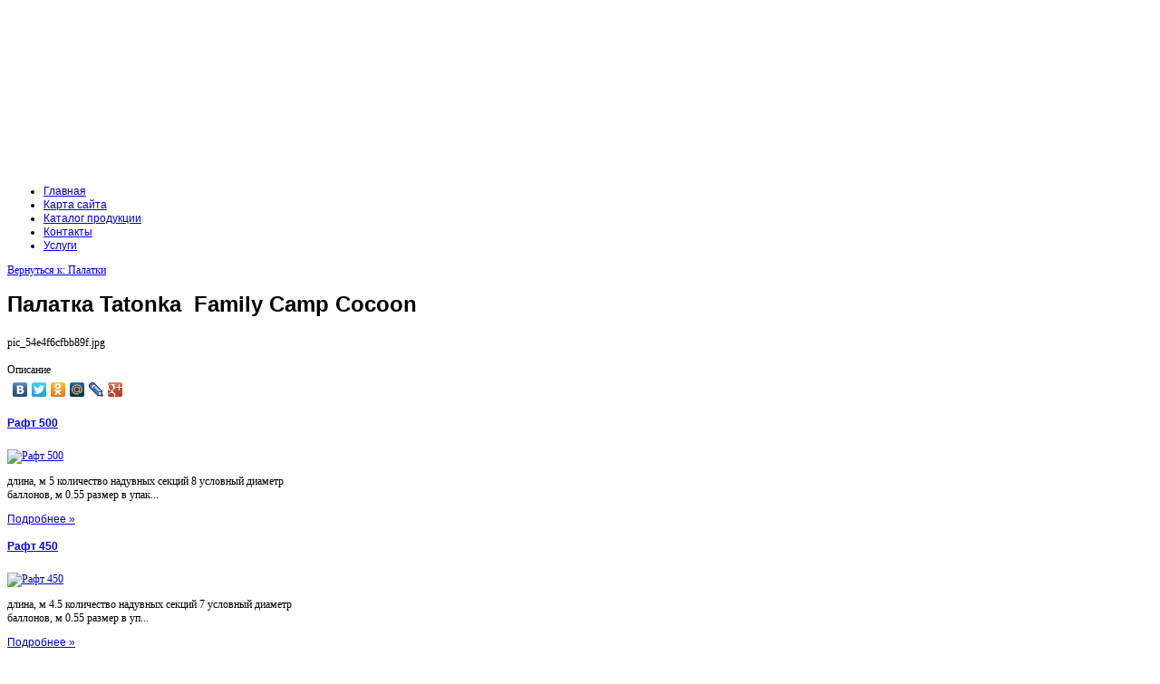

--- FILE ---
content_type: text/html; charset=utf-8
request_url: http://monopolia-rti.ru/katalog-produktsii/palatki/72051.html
body_size: 11383
content:
<!DOCTYPE html PUBLIC "-//W3C//DTD XHTML 1.0 Transitional//EN" "http://www.w3.org/TR/xhtml1/DTD/xhtml1-transitional.dtd">
<html xmlns="http://www.w3.org/1999/xhtml" xml:lang="ru-ru" lang="ru-ru" >
<head>
  <base href="http://monopolia-rti.ru/katalog-produktsii/palatki/72051.html" />
  <meta http-equiv="content-type" content="text/html; charset=utf-8" />
  <meta name="keywords" content="резиновые надувные лодки, плоты спасательные, пластины резиновые, шнуры резиновые, смеси резиновые, ленты транспортерные, ткани прорезиненные, лодка магеллан, лодка камыш, " />
    <meta name="title" content="Палатка Tatonka  Family Camp Cocoon" />
  <title>Палатки : Палатка Tatonka  Family Camp Cocoon</title>
  <link href="/katalog-produktsii/palatki/72051.html" rel="canonical" />
  <link href="/templates/monopolia/favicon.ico" rel="shortcut icon" type="image/vnd.microsoft.icon" />
  <link rel="stylesheet" href="/components/com_virtuemart/assets/css/vmsite-ltr.css" type="text/css" />
  <link rel="stylesheet" href="/components/com_virtuemart/assets/css/facebox.css" type="text/css" />
  <link rel="stylesheet" href="/media/system/css/modal.css" type="text/css" />
  <link rel="stylesheet" href="http://monopolia-rti.ru/modules/mod_news_pro_gk4/interface/css/style.css" type="text/css" />
  <link rel="stylesheet" href="http://monopolia-rti.ru/modules/mod_bt_contentslider/tmpl/css/btcontentslider.css" type="text/css" />
  <link rel="stylesheet" href="/modules/mod_accordion_menu/cache/146/51fea5a9e9215674860167d0e242f496.css" type="text/css" />
  <link rel="stylesheet" href="/cache/mod_universal_ajaxlivesearch_theme/96/style.css" type="text/css" />
  <style type="text/css">

.noscript div#offlajn-accordion-146-1-container dl.level1 dl{
  position: static;
}
.noscript div#offlajn-accordion-146-1-container dl.level1 dd.parent{
  height: auto !important;
  display: block;
  visibility: visible;
}

  </style>
  <script src="//ajax.googleapis.com/ajax/libs/jquery/1.8.1/jquery.min.js" type="text/javascript"></script>
  <script src="/components/com_virtuemart/assets/js/jquery.noconflict.js" type="text/javascript"></script>
  <script src="/components/com_virtuemart/assets/js/vmsite.js" type="text/javascript"></script>
  <script src="/components/com_virtuemart/assets/js/facebox.js" type="text/javascript"></script>
  <script src="/components/com_virtuemart/assets/js/vmprices.js" type="text/javascript"></script>
  <script src="/media/system/js/mootools-core.js" type="text/javascript"></script>
  <script src="/media/system/js/core.js" type="text/javascript"></script>
  <script src="/media/system/js/modal.js" type="text/javascript"></script>
  <script src="/media/system/js/mootools-more.js" type="text/javascript"></script>
  <script src="http://monopolia-rti.ru/modules/mod_news_pro_gk4/interface/scripts/engine.js" type="text/javascript"></script>
  <script src="http://monopolia-rti.ru/modules/mod_bt_contentslider/tmpl/js/slides.js" type="text/javascript"></script>
  <script src="http://monopolia-rti.ru/modules/mod_bt_contentslider/tmpl/js/default.js" type="text/javascript"></script>
  <script src="http://monopolia-rti.ru/modules/mod_bt_contentslider/tmpl/js/jquery.easing.1.3.js" type="text/javascript"></script>
  <script src="/modules/mod_accordion_menu/cache/146/9caedae6120d2ee46bf84d965092f772.js" type="text/javascript"></script>
  <script src="/modules/mod_universal_ajaxlivesearch/engine/dojo.js" type="text/javascript"></script>
  <script src="https://ajax.googleapis.com/ajax/libs/dojo/1.5/dojo/dojo.xd.js" type="text/javascript"></script>
  <script src="/modules/mod_universal_ajaxlivesearch/engine/engine.js" type="text/javascript"></script>
  <script type="text/javascript">
//<![CDATA[ 
vmSiteurl = 'http://monopolia-rti.ru/' ;
vmLang = '&lang=ru' ;
Virtuemart.addtocart_popup = '1' ; 
vmCartText = ' %2$s x %1$s добавлен в Вашу корзину.' ;
vmCartError = 'Ошибка обновления корзины' ;
loadingImage = '/components/com_virtuemart/assets/images/facebox/loading.gif' ;
closeImage = '/components/com_virtuemart/assets/images/fancybox/fancy_close.png' ; 
usefancy = false;
//]]>

		window.addEvent('domready', function() {

			SqueezeBox.initialize({});
			SqueezeBox.assign($$('a.modal'), {
				parse: 'rel'
			});
		});
	jQuery(document).ready(function() {
		jQuery("a[rel=vm-additional-images]").facebox();

		var imgtitle = jQuery("span.vm-img-desc").text();
		jQuery("#facebox span").html(imgtitle);
		
		
	});
	
accordionDojo.addOnLoad(accordionDojo, function(){
  var dojo = this;
  dojo.query('.noscript').removeClass('noscript');
  new AccordionMenu({
    node: dojo.byId('offlajn-accordion-146-1'),
    instance: 'offlajn-accordion-146-1',
    classPattern: /off-nav-[0-9]+/,
    mode: 'onclick', 
    interval: '500', 
    level: 1,
    easing:  dojo.fx.easing.cubicInOut,
    accordionmode:  1
  })
});

  dojo.addOnLoad(function(){
      var ajaxSearch = new AJAXSearch({
        node : dojo.byId('offlajn-ajax-search'),
        productsPerPlugin : 3,
        searchRsWidth : 250,
        resultElementHeight : 66,
        minChars : 2,
        searchBoxCaption : 'найти на сайте...',
        noResultsTitle : 'Результаты(0)',
        noResults : 'Ничего не найдено!',
        searchFormUrl : '/index.php',
        enableScroll : '1',
        showIntroText: '1',
        scount: '10',
        stext: 'No results found. Did you mean?',
        moduleId : '96',
        resultAlign : '0',
        targetsearch: '0',
        linktarget: '0',
        keypressWait: '500'
      })
    });
//<![CDATA[
jQuery(document).ready(function() {
		jQuery('#VMmenu564_2915 li.VmClose ul').hide();
		jQuery('#VMmenu564_2915 li .VmArrowdown').click(
		function() {

			if (jQuery(this).parent().next('ul').is(':hidden')) {
				jQuery('#VMmenu564_2915 ul:visible').delay(500).slideUp(500,'linear').parents('li').addClass('VmClose').removeClass('VmOpen');
				jQuery(this).parent().next('ul').slideDown(500,'linear');
				jQuery(this).parents('li').addClass('VmOpen').removeClass('VmClose');
			}
		});
	});
//]]>

  </script>

		<link href="http://monopolia-rti.ru/templates/monopolia/css/template.css" rel="stylesheet" type="text/css" />
		<link href="http://monopolia-rti.ru/templates/monopolia/css/blue.css" rel="stylesheet" type="text/css" />
		<link href="http://monopolia-rti.ru/templates/monopolia/css/dark.css" rel="stylesheet" type="text/css" />


									<script type="text/javascript"> var YJSG_topmenu_font = '12px'; </script>
			<script type="text/javascript" src="http://monopolia-rti.ru/templates/monopolia/src/mouseover13.js"></script>
			<script language="javascript" type="text/javascript">	
			window.addEvent('domready', function(){
				new SmoothDrop({
					'container':'horiznav',	
					contpoz: 0,
					horizLeftOffset: 24, // submenus, left offset
					horizRightOffset: -24, // submenus opening into the opposite direction
					horizTopOffset: 20, // submenus, top offset
					verticalTopOffset:17, // main menus top offset
					verticalLeftOffset: 10, // main menus, left offset
					maxOutside: 50
				});
			});				
			</script>	
					<style type="text/css">
			.horiznav li li,.horiznav ul ul a, .horiznav li ul,.YJSG_listContainer{
			width:280px;
		}
			</style>
				   			<style type="text/css">
   			  div.title h1,div.title h2,div.componentheading, h1,h2,h3,h4,h5,h6,.yjround h4,.yjsquare h4,.yjround h4 span,.yjsquare h4 span,.horiznav a,#mainlevel li a, .menu li a,.side_vertical a,#tabs li,#yj_tagcloud p,.yjnewsflashu a.itemreadmore,.readon,.button, .validate,.yjround_yj1 h4,.yjsquare_yj1 h4, .yjround_yj2 h4,.yjsquare_yj2 h4{
       			 font-family:"Trebuchet MS", Helvetica, sans-serif;}
  			</style>
	
	
<style type="text/css">
.horiznav li ul ul,.subul_main.group_holder ul.subul_main ul.subul_main, .subul_main.group_holder ul.subul_main ul.subul_main ul.subul_main, .subul_main.group_holder ul.subul_main ul.subul_main ul.subul_main ul.subul_main,.horiznav li li li:hover ul.dropline{
	margin-top: -32px!important;
	margin-left:95%!important;
}
</style>
<script type="text/javascript" src="http://monopolia-rti.ru/modules/mod_virtuemart_magiczoomplus/core/utils.js"></script><!-- Magic Zoom Plus Joomla 1.7 with VirtueMart 2 module module version v4.4.47 [v1.2.22:v4.0.27] -->
<link type="text/css" href="http://monopolia-rti.ru/modules/mod_virtuemart_magiczoomplus/core/magiczoomplus.css" rel="stylesheet" media="screen" />
<script type="text/javascript" src="http://monopolia-rti.ru/modules/mod_virtuemart_magiczoomplus/core/magiczoomplus.js"></script>
<script type="text/javascript">
	MagicZoomPlus.options = {
		'expand-speed': 500,
		'restore-speed': -1,
		'expand-effect': 'back',
		'restore-effect': 'linear',
		'expand-align': 'screen',
		'expand-position': 'center',
		'expand-size': 'fit-screen',
		'background-color': '#000000',
		'background-opacity': 30,
		'background-speed': 200,
		'caption-speed': 250,
		'caption-position': 'bottom',
		'caption-height': 300,
		'caption-width': 300,
		'buttons': 'show',
		'buttons-position': 'auto',
		'buttons-display': 'previous, next, close',
		'loading-msg': 'Loading zoom...',
		'loading-opacity': 75,
		'slideshow-effect': 'dissolve',
		'slideshow-speed': 800,
		'z-index': 10001,
		'expand-trigger': 'click',
		'restore-trigger': 'auto',
		'expand-trigger-delay': 200,
		'opacity': 50,
		'zoom-width': 300,
		'zoom-height': 300,
		'zoom-position': 'right',
		'selectors-change': 'click',
		'selectors-mouseover-delay': 60,
		'smoothing-speed': 40,
		'zoom-distance': 15,
		'zoom-fade-in-speed': 200,
		'zoom-fade-out-speed': 200,
		'fps': 25,
		'loading-position-x': -1,
		'loading-position-y': -1,
		'x': -1,
		'y': -1,
		'show-title': false,
		'selectors-effect': 'false',
		'selectors-effect-speed': 400,
		'zoom-align': 'top',
		'zoom-window-effect': 'false',
		'selectors-class': '',
		'hint-text': 'Zoom',
		'hint-opacity': 75,
		'initialize-on': 'load',
		'hint-position': 'tl',
		'right-click': 'false',
		'disable-zoom': false,
		'disable-expand': false,
		'keep-thumbnail': false,
		'show-loading': false,
		'slideshow-loop': false,
		'keyboard': false,
		'keyboard-ctrl': false,
		'drag-mode': false,
		'always-show-zoom': false,
		'smoothing': false,
		'opacity-reverse': false,
		'click-to-activate': false,
		'click-to-deactivate': false,
		'preload-selectors-small': false,
		'preload-selectors-big': false,
		'zoom-fade': false,
		'move-on-click': false,
		'preserve-position': false,
		'fit-zoom-window': false,
		'entire-image': false,
		'hint': false,
		'pan-zoom': false,
		'caption-source': 'span'
	}
</script>
<!-- Magic Zoom Plus Joomla 1.7 with VirtueMart 2 module module version v4.4.47 [v1.2.22:v4.0.27] -->
<link type="text/css" href="http://monopolia-rti.ru/modules/mod_virtuemart_magiczoomplus/core/magicscroll.css" rel="stylesheet" media="screen" />
<script type="text/javascript" src="http://monopolia-rti.ru/modules/mod_virtuemart_magiczoomplus/core/magicscroll.js"></script>
<script type="text/javascript">MagicScroll.options = {}</script></head>
<body id="stylef6">
<div id="centertop" style="font-size:12px; width:980px;">
	<div class="center_in">
  		  		 <!--header-->
  <div id="header" style="height:184px;">
      <div id="logo" class="png" style="height:184px;width:98%;">
           <a href="http://monopolia-rti.ru/" style="height:184px;"></a>
          </div>
    <!-- end logo -->
     </div>
  <!-- end header -->
	</div>
	    <!--top menu-->
<div id="topmenu_holder">
    <div class="top_menu" style="font-size:12px;">
        <div id="horiznav" class="horiznav">	<ul class="menunav">
	<li class="item101"><span class="mymarg"><a class="yjanchor " href="/"><span class="yjm_has_none"><span class="yjm_title">Главная</span></span></a></span></li><li class="item118"><span class="mymarg"><a class="yjanchor " href="/karta-sajta.html"><span class="yjm_has_none"><span class="yjm_title">Карта сайта</span></span></a></span></li><li id="current" class="active item121"><span class="mymarg"><a class="yjanchor " href="/katalog-produktsii.html"><span class="yjm_has_none"><span class="yjm_title">Каталог продукции</span></span></a></span></li><li class="item247"><span class="mymarg"><a class="yjanchor " href="/kontakty.html"><span class="yjm_has_none"><span class="yjm_title">Контакты</span></span></a></span></li><li class="item248"><span class="mymarg"><a class="yjanchor " href="/uslugi.html"><span class="yjm_has_none"><span class="yjm_title">Услуги</span></span></a></span></li></ul></div>
    </div>
</div>
    <!-- end top menu -->
</div>
<!-- end centartop-->
<div id="centerbottom" style="font-size:12px; width:980px;">
	<div class="center_in">
		  		               <!--MAIN LAYOUT HOLDER -->
<script type="text/javascript">
<!--
var _acic={dataProvider:10};(function(){var e=document.createElement("script");e.type="text/javascript";e.async=true;e.src="https://www.acint.net/aci.js";var t=document.getElementsByTagName("script")[0];t.parentNode.insertBefore(e,t)})()
//-->
</script><!--2826022428389--><div id='HjFj_2826022428389'></div><div id="holder3">
  <!-- messages -->
  
<div id="system-message-container">
</div>
  <!-- end messages -->
  <!-- MID BLOCK -->
  <div id="midblock" style="width:72%;">
    <div class="insidem">
                  <!-- component -->
      
<div class="productdetails-view productdetails">

    
		<div class="back-to-category">
    	<a href="/katalog-produktsii/palatki.html" class="product-details" title="Палатки">Вернуться к: Палатки</a>
	</div>

        <h1>Палатка Tatonka  Family Camp Cocoon</h1>
    
    
    
    
    
    <div>
	<div class="width60 floatleft">
	<div class="main-image">

		<script type="text/javascript">MagicScroll.extraOptions.MagicToolboxSelectors7205 = {'direction':'right'};</script> <!-- Begin magiczoomplus --> <div class="MagicToolboxContainer" style="width: 200px">     <a style="margin:0 auto;" class="MagicZoomPlus" id="MagicZoomPlusImage7205" href="http://monopolia-rti.ru/images/stories/virtuemart/product/pic_54e4f6cfbb89f.jpg" rel="zoom-width:250;zoom-height:250;keep-thumbnail:true;opacity-reverse:true;zoom-fade:true;smoothing:true;pan-zoom:true;preload-selectors-small:true;preload-selectors-big:true;selectors-change:click;"><img src="http://monopolia-rti.ru/images/stories/virtuemart/product/resized/magictoolbox_cache/5101ee6c70a1d7e646f8f1c67cbd3f81/7/2/7205/thumb200x200/7aaf39445faa3f2b85250f5555192b3f.jpg" alt="" /></a>              <div id="MagicToolboxSelectors7205" class="MagicToolboxSelectorsContainer" style="margin-top: 5px">         <a style="margin-bottom: 1px; margin-right: 1px" href="http://monopolia-rti.ru/images/stories/virtuemart/product/pic_54e4f6cfbb89f.jpg" rel="zoom-id: MagicZoomPlusImage7205;caption-source: a:title;zoom-width:250;zoom-height:250;keep-thumbnail:true;opacity-reverse:true;zoom-fade:true;smoothing:true;pan-zoom:true;preload-selectors-small:true;preload-selectors-big:true;selectors-change:click;;" rev="http://monopolia-rti.ru/images/stories/virtuemart/product/resized/magictoolbox_cache/5101ee6c70a1d7e646f8f1c67cbd3f81/7/2/7205/thumb200x200/7aaf39445faa3f2b85250f5555192b3f.jpg"><img src="http://monopolia-rti.ru/images/stories/virtuemart/product/resized/magictoolbox_cache/5101ee6c70a1d7e646f8f1c67cbd3f81/7/2/7205/selector50x50/7aaf39445faa3f2b85250f5555192b3f.jpg" alt="" /></a>        <div style="clear: both"></div>     </div>                  <div>             </div>     </div> <!-- End magiczoomplus --> <span class="vm-img-desc">pic_54e4f6cfbb89f.jpg</span>
		<div class="clear"></div>
	</div>
		</div>

	<div class="width40 floatright">
	    <div class="spacer-buy-area">

		
		<br /><div class="product-price" id="productPrice7205">
	<strong></strong><span class="price-crossed" ></span></div>

		
<div class="addtocart-area">

	<form method="post" class="product js-recalculate" action="/katalog-produktsii.html">
		<input name="quantity" type="hidden" value="1" />
				<input type="hidden" name="option" value="com_virtuemart"/>
		<input type="hidden" name="view" value="cart"/>
		<input type="hidden" name="virtuemart_product_id[]" value="7205"/>
		<input type="hidden" class="pname" value="Палатка Tatonka&nbsp; Family Camp Cocoon"/>
	</form>
	<div class="clear"></div>
</div>

		

		
	    </div>
	</div>
	<div class="clear"></div>
    </div>

	
	        <div class="product-description">
	    	<span class="title">Описание</span>
	<br><table></table>        </div>
	
    

</div>
<noindex><script type="text/javascript" src="//yandex.st/share/share.js" charset="utf-8"></script>
<div class="yashare-auto-init" data-yashareL10n="ru" data-yashareType="none" data-yashareQuickServices="yaru,vkontakte,facebook,twitter,odnoklassniki,moimir,lj,moikrug,gplus"></div> </noindex>
      <!-- end component -->
            <div id="yjsgbodybottom" style="font-size:12px;">
		<div id="bodybottom1" class="yjsgxhtml" style="width:100.00%;">
		<div class="yjsquare">
    <div class="yjsquare_in">	<div class="nspMain autoanim nspFs100" id="nsp-nsp_184" style="width:100%;">
					<div class="nspArts bottom" style="width:100%;">
								
														<div class="nspArt" style="width:50%!important;clear:both;"><div style="padding:0 10px 0px 0"><h4 class="nspHeader tleft fnone"><a href="/katalog-produktsii/kanoe-baiedarki/67621.html" title="Рафт 500">Рафт 500</a></h4><p class="nspInfo  tleft fnone"></p><a href="/katalog-produktsii/kanoe-baiedarki/67621.html"><img class="nspImage tleft fleft" src="http://monopolia-rti.ru/images/stories/virtuemart/product/pic_54e4f4aeee86c.jpg" alt="Рафт 500" style="width:100px;height:100px;margin:6px 4px 0 0;"  /></a><p class="nspText tleft fleft"> длина, м 5 количество надувных секций 8 условный диаметр баллонов, м 0.55 размер в упак...</p><p class="nspInfo  tleft fleft"></p><a class="readon  fright" href="/katalog-produktsii/kanoe-baiedarki/67621.html">Подробнее&#160;&#187;</a></div></div>
														<div class="nspArt" style="width:50%!important;"><div style="padding:0 10px 0px 0"><h4 class="nspHeader tleft fnone"><a href="/katalog-produktsii/kanoe-baiedarki/67611.html" title="Рафт 450">Рафт 450</a></h4><p class="nspInfo  tleft fnone"></p><a href="/katalog-produktsii/kanoe-baiedarki/67611.html"><img class="nspImage tleft fleft" src="http://monopolia-rti.ru/images/stories/virtuemart/product/pic_54e4f4ae84ceb.jpg" alt="Рафт 450" style="width:100px;height:100px;margin:6px 4px 0 0;"  /></a><p class="nspText tleft fleft"> длина, м 4.5 количество надувных секций 7 условный диаметр баллонов, м 0.55 размер в уп...</p><p class="nspInfo  tleft fleft"></p><a class="readon  fright" href="/katalog-produktsii/kanoe-baiedarki/67611.html">Подробнее&#160;&#187;</a></div></div>
														<div class="nspArt" style="width:50%!important;clear:both;"><div style="padding:0 10px 0px 0"><h4 class="nspHeader tleft fnone"><a href="/katalog-produktsii/kanoe-baiedarki/67601.html" title="Кокшага-470">Кокшага-470</a></h4><p class="nspInfo  tleft fnone"></p><a href="/katalog-produktsii/kanoe-baiedarki/67601.html"><img class="nspImage tleft fleft" src="http://monopolia-rti.ru/images/stories/virtuemart/product/pic_54e4f4ae08886.jpg" alt="Кокшага-470" style="width:100px;height:100px;margin:6px 4px 0 0;"  /></a><p class="nspText tleft fleft"> рама нет длина, м 4.7 материал камер особопрочная газодержащая ПВХ ткань 250 г/кв.м усл...</p><p class="nspInfo  tleft fleft"></p><a class="readon  fright" href="/katalog-produktsii/kanoe-baiedarki/67601.html">Подробнее&#160;&#187;</a></div></div>
														<div class="nspArt" style="width:50%!important;"><div style="padding:0 10px 0px 0"><h4 class="nspHeader tleft fnone"><a href="/katalog-produktsii/kanoe-baiedarki/67581.html" title="Кокшага-420">Кокшага-420</a></h4><p class="nspInfo  tleft fnone"></p><a href="/katalog-produktsii/kanoe-baiedarki/67581.html"><img class="nspImage tleft fleft" src="http://monopolia-rti.ru/images/stories/virtuemart/product/pic_54e4f4ad212da.jpg" alt="Кокшага-420" style="width:100px;height:100px;margin:6px 4px 0 0;"  /></a><p class="nspText tleft fleft"> длина, м 4.2 материал камер особопрочная газодержащая ПВХ ткань 250 г/кв.м условный диа...</p><p class="nspInfo  tleft fleft"></p><a class="readon  fright" href="/katalog-produktsii/kanoe-baiedarki/67581.html">Подробнее&#160;&#187;</a></div></div>
														<div class="nspArt" style="width:50%!important;clear:both;"><div style="padding:0 10px 0px 0"><h4 class="nspHeader tleft fnone"><a href="/katalog-produktsii/kanoe-baiedarki/67571.html" title="Рафт 550-т">Рафт 550-т</a></h4><p class="nspInfo  tleft fnone"></p><a href="/katalog-produktsii/kanoe-baiedarki/67571.html"><img class="nspImage tleft fleft" src="http://monopolia-rti.ru/images/stories/virtuemart/product/pic_54e4f4ac988e5.jpg" alt="Рафт 550-т" style="width:100px;height:100px;margin:6px 4px 0 0;"  /></a><p class="nspText tleft fleft"> длина, м 5.5 количество надувных секций 7 условный диаметр баллонов, м 0.55 размер в уп...</p><p class="nspInfo  tleft fleft"></p><a class="readon  fright" href="/katalog-produktsii/kanoe-baiedarki/67571.html">Подробнее&#160;&#187;</a></div></div>
														<div class="nspArt" style="width:50%!important;"><div style="padding:0 10px 0px 0"><h4 class="nspHeader tleft fnone"><a href="/katalog-produktsii/kanoe-baiedarki/67561.html" title="Рафт «4 — 6»">Рафт «4 — 6»</a></h4><p class="nspInfo  tleft fnone"></p><a href="/katalog-produktsii/kanoe-baiedarki/67561.html"><img class="nspImage tleft fleft" src="http://monopolia-rti.ru/images/stories/virtuemart/product/pic_54e4f4ac2f14c.jpg" alt="Рафт «4 — 6»" style="width:100px;height:100px;margin:6px 4px 0 0;"  /></a><p class="nspText tleft fleft"> длина, м 4.3 условный диаметр баллонов, м 0.5 Тип надувной материал баллонов ПВХ 1100 г...</p><p class="nspInfo  tleft fleft"></p><a class="readon  fright" href="/katalog-produktsii/kanoe-baiedarki/67561.html">Подробнее&#160;&#187;</a></div></div>
					
			</div>
					</div>

<script type="text/javascript">
//<![CDATA[
try {$Gavick;}catch(e){$Gavick = {};};
$Gavick["nsp-nsp_184"] = {
	"animation_speed": 400,
	"animation_interval": 5000,
	"animation_function": Fx.Transitions.Expo.easeIn,
	"news_column": 2,
	"news_rows": 3,
	"links_columns_amount": 0,
	"links_amount": 0,
	"counter_text": '<strong>Страница:</strong>'
};
//]]>
</script>	</div>
</div>

	</div>
	</div>
	  <div class="clearm"></div>
    </div>
    <!-- end mid block insidem class -->
  </div>
  <!-- end mid block div -->
    <!-- left block -->
  <div id="leftblock" style="width:26%;">
    <div class="inside">
	  			      <div class="yjsquare">
    <div class="yjsquare_in"><div class="noscript">
<div id="offlajn-accordion-146-1-container">
  <div class="offlajn-accordion-146-1-container-inner">
        <div style="overflow: hidden; position: relative;">
    <dl id="offlajn-accordion-146-1" class="level1">
  <dt class="level1 off-nav-242 notparent   first">
    <span class="inner">
      <a href="/rezinotekhnicheskie-izdeliya.html"><span>Резинотехнические изделия</span></a>    </span>
  </dt>
  <dd class="level1 off-nav-242 notparent   first">
      </dd>
    <dt class="level1 off-nav-243 notparent  ">
    <span class="inner">
      <a href="/lodki-naduvnye.html"><span>Лодки надувные</span></a>    </span>
  </dt>
  <dd class="level1 off-nav-243 notparent  ">
      </dd>
    <dt class="level1 off-nav-244 notparent  ">
    <span class="inner">
      <a href="/spasatelnaya-tekhnika.html"><span>Спасательная техника</span></a>    </span>
  </dt>
  <dd class="level1 off-nav-244 notparent  ">
      </dd>
    <dt class="level1 off-nav-245 notparent  ">
    <span class="inner">
      <a href="/produktsiya-dlya-neftegazovoj-otrasli.html"><span>Продукция для нефтегазовой отрасли</span></a>    </span>
  </dt>
  <dd class="level1 off-nav-245 notparent  ">
      </dd>
    <dt class="level1 off-nav-246 notparent   last">
    <span class="inner">
      <a href="/tovary-dlya-otdykha-i-razvlechenij.html"><span>Товары для отдыха и развлечений</span></a>    </span>
  </dt>
  <dd class="level1 off-nav-246 notparent   last">
      </dd>
  </dl>
    </div>
  </div>
</div></div>
</div>
</div>
<div class="yjsquare">
    <div class="yjsquare_in"><ul class="menu">
<li id="item-119"><a class="mainlevel" href="/o-rezinovykh-lodkakh.html" >О резиновых лодках</a></li><li id="item-132"><a class="mainlevel" href="/lodki-s-motorom.html" >Лодки с мотором</a></li><li id="item-182"><a class="mainlevel" href="/perevozka-lodok.html" >Перевозка лодок</a></li><li id="item-183"><a class="mainlevel" href="/motory-honda.html" >Моторы Honda</a></li><li id="item-184"><a class="mainlevel" href="/dvigateli-dlya-lodok.html" >Двигатели для лодок</a></li></ul></div>
</div>
<div class="yjsquare">
    <div class="yjsquare_in">          
<div id="offlajn-ajax-search">
  <div class="offlajn-ajax-search-container">
  <form id="search-form" action="/component/search/" method="get" onSubmit="return false;">
    <div class="offlajn-ajax-search-inner">
            <input type="text" name="searchword" id="search-area" value="" autocomplete="off" />
        <input type="hidden" name="option" value="com_search" />
              <div id="search-area-close"></div>
      <div id="ajax-search-button"><div class="magnifier"></div></div>
      <div class="ajax-clear"></div>
    </div>
  </form>
  <div class="ajax-clear"></div>
  </div>
</div>
<div class="ajax-clear"></div>
</div>
</div>
<div class="yjsquare">
    <h2>
    <span>Каталог</span> продукции  </h2>
    <div class="yjsquare_in">
<ul class="VMmenu" id="VMmenu564_2915" >

<li class="VmClose">
	<div>
		<a href="/katalog-produktsii/vesla.html" >Весла</a>	</div>
</li>

<li class="VmClose">
	<div>
		<a href="/katalog-produktsii/vodnyie-transport.html" >Водный транспорт</a>	</div>
</li>

<li class="VmClose">
	<div>
		<a href="/katalog-produktsii/dopolnitelnoe-oborudovanie.html" >Дополнительное оборудование</a>	</div>
</li>

<li class="VmClose">
	<div>
		<a href="/katalog-produktsii/draiedeki-i-yubki.html" >Драйдеки и юбки</a>	</div>
</li>

<li class="VmClose">
	<div>
		<a href="/katalog-produktsii/kanoe-baiedarki.html" >Каноэ, байдарки</a>	</div>
</li>

<li class="VmClose">
	<div>
		<a href="/katalog-produktsii/katamarany.html" >Катамараны</a>	</div>
</li>

<li class="VmClose">
	<div>
		<a href="/katalog-produktsii/katera.html" >Катера</a>	</div>
</li>

<li class="VmClose">
	<div>
		<a href="/katalog-produktsii/lampy-turisticheskie.html" >Лампы туристические</a>	</div>
</li>

<li class="VmClose">
	<div>
		<a href="/katalog-produktsii/lodki.html" >Лодки</a>	</div>
</li>

<li class="VmClose">
	<div>
		<a href="/katalog-produktsii/lodki-gladiator.html" >Лодки Gladiator</a>	</div>
</li>

<li class="VmClose">
	<div>
		<a href="/katalog-produktsii/lodki-pvx.html" >Лодки ПВХ</a>	</div>
</li>

<li class="VmClose">
	<div>
		<a href="/katalog-produktsii/lodochnye-motory.html" >Лодочные моторы</a>	</div>
</li>

<li class="VmClose">
	<div>
		<a href="/katalog-produktsii/motornye-lodki.html" >Моторные лодки</a>	</div>
</li>

<li class="VmClose">
	<div>
		<a href="/katalog-produktsii/naduvnye-lodki.html" >Надувные лодки</a>	</div>
</li>

<li class="VmOpen">
	<div>
		<a href="/katalog-produktsii/palatki.html" >Палатки</a>	</div>
</li>

<li class="VmClose">
	<div>
		<a href="/katalog-produktsii/ryukzaki.html" >Рюкзаки</a>	</div>
</li>

<li class="VmClose">
	<div>
		<a href="/katalog-produktsii/snegostupy.html" >Снегоступы</a>	</div>
</li>

<li class="VmClose">
	<div>
		<a href="/katalog-produktsii/spalnye-meshki.html" >Спальные  мешки</a>	</div>
</li>

<li class="VmClose">
	<div>
		<a href="/katalog-produktsii/spasjilety.html" >Спасжилеты</a>	</div>
</li>
</ul>
</div>
</div>

	      </div>
  </div>
  <!-- end left block -->
    <!-- END MID BLOCK -->
    </div>
<!-- end holder div -->
          <!-- pathway -->
<div id="pathway">&nbsp;&nbsp;
  <span class="yjsg_breadcrumbs">
<a href="/" class="pathway">Главная</a><a href="/katalog-produktsii.html" class="pathway">Каталог продукции</a><a href="/katalog-produktsii/palatki.html" class="pathway">Палатки</a>Палатка Tatonka  Family Camp Cocoon</span>

</div>
<!-- end pathway -->

   <div id="yjsg5" style="font-size:12px;">
		<div id="user11" class="yjsgxhtml" style="width:100.00%;">
		<div class="yjsquare">
    <div class="yjsquare_in">	<div class="nspMain autoanim nspFs100" id="nsp-nsp_142" style="width:100%;">
					<div class="nspArts bottom" style="width:100%;">
								
														<div class="nspArt" style="width:33.3333333333333%!important;clear:both;"><div style="padding:0 10px 0px 0"><h4 class="nspHeader tleft fnone"><a href="/katalog-produktsii/lodki-gladiator/63681.html" title="Надувная лодка GLADIATOR Simple A340К тёмно-серый">Надувная лодка GLADIATOR Simple A340К тёмно-серый</a></h4><p class="nspInfo  tleft fnone"></p><a href="/katalog-produktsii/lodki-gladiator/63681.html"><img class="nspImage tleft fleft" src="http://monopolia-rti.ru/images/stories/virtuemart/product/pic_54e4f37016676.jpg" alt="Надувная лодка GLADIATOR Simple A340К тёмно-серый" style="width:120px;height:80px;margin:6px 4px 0 0;"  /></a><p class="nspText tleft fleft">
               Облегченная транцевая, килевая лодка с трапецевидной формой носа
выпол...</p><p class="nspInfo  tleft fleft"></p><a class="readon  fright" href="/katalog-produktsii/lodki-gladiator/63681.html">Подробнее&#160;&#187;</a></div></div>
														<div class="nspArt" style="width:33.3333333333333%!important;"><div style="padding:0 10px 0px 0"><h4 class="nspHeader tleft fnone"><a href="/katalog-produktsii/lodki-gladiator/63691.html" title="Надувная лодка GLADIATOR Simple A300НТВ тёмно-серый">Надувная лодка GLADIATOR Simple A300НТВ тёмно-серый</a></h4><p class="nspInfo  tleft fnone"></p><a href="/katalog-produktsii/lodki-gladiator/63691.html"><img class="nspImage tleft fleft" src="http://monopolia-rti.ru/images/stories/virtuemart/product/pic_54e4f3708445f.jpg" alt="Надувная лодка GLADIATOR Simple A300НТВ тёмно-серый" style="width:120px;height:80px;margin:6px 4px 0 0;"  /></a><p class="nspText tleft fleft">
               Легкая и компактная лодка для рыбалки и отдыха.
Лодки с надувным дном ...</p><p class="nspInfo  tleft fleft"></p><a class="readon  fright" href="/katalog-produktsii/lodki-gladiator/63691.html">Подробнее&#160;&#187;</a></div></div>
														<div class="nspArt" style="width:33.3333333333333%!important;"><div style="padding:0 10px 0px 0"><h4 class="nspHeader tleft fnone"><a href="/katalog-produktsii/lodki-gladiator/63701.html" title="Надувная лодка GLADIATOR Simple A300НТВ зелёный">Надувная лодка GLADIATOR Simple A300НТВ зелёный</a></h4><p class="nspInfo  tleft fnone"></p><a href="/katalog-produktsii/lodki-gladiator/63701.html"><img class="nspImage tleft fleft" src="http://monopolia-rti.ru/images/stories/virtuemart/product/pic_54e4f371093bc.jpg" alt="Надувная лодка GLADIATOR Simple A300НТВ зелёный" style="width:120px;height:80px;margin:6px 4px 0 0;"  /></a><p class="nspText tleft fleft">
               Легкая и компактная лодка для рыбалки и отдыха.
Лодки с надувным дном ...</p><p class="nspInfo  tleft fleft"></p><a class="readon  fright" href="/katalog-produktsii/lodki-gladiator/63701.html">Подробнее&#160;&#187;</a></div></div>
					
			</div>
					</div>

<script type="text/javascript">
//<![CDATA[
try {$Gavick;}catch(e){$Gavick = {};};
$Gavick["nsp-nsp_142"] = {
	"animation_speed": 400,
	"animation_interval": 5000,
	"animation_function": Fx.Transitions.Expo.easeIn,
	"news_column": 3,
	"news_rows": 1,
	"links_columns_amount": 0,
	"links_amount": 0,
	"counter_text": '<strong>Страница:</strong>'
};
//]]>
</script>	</div>
</div>

	</div>
	</div>
   <div id="yjsg6" style="font-size:12px;">
		<div id="user16" class="yjsgxhtml" style="width:100.00%;">
		<div class="yjsquare">
    <div class="yjsquare_in"> 
	<div style="width:980px">
	
	<div id="btcontentslider165"  style="display:none" class="bt-cs">
						<div class="slides_container" style="width:978px;">
			
						
				<div class="slide" style="width:978px">				
					
										
					<div class="bt-row bt-row-first" style="width:33%" >
		
						<div class="bt-inner">
																	<a target="_parent" class="bt-image-link" title="Мотор Honda BF10" href="/motory-honda/motor-honda-bf10.html">
									  <img class= "hovereffect"  src="http://monopolia-rti.ru/modules/mod_bt_contentslider/images/120x120-12.jpg" alt="Мотор Honda BF10"  style=" height:120px; width:120px; float:left;margin-right:5px" title="Мотор Honda BF10" />
									</a> 
																<div class="bt-introtext">
									 	
									  									 <a class="bt-title-nointro" target="_parent" title="Мотор Honda BF10" href="/motory-honda/motor-honda-bf10.html">
									   Мотор Honda BF10									 </a>
									 								
																		<p>Данная модель лодочного мотора является двухцилиндровой четырехтактной системой с жидкостным охлаждением, электрическим ...</p>																	</div>
						</div>				
					    <!-- bt-inner -->
					   
					</div> 			
					<!-- bt-row -->					
										
										
					<div class="bt-row " style="width:33%" >
		
						<div class="bt-inner">
																	<a target="_parent" class="bt-image-link" title="Подвесные четырехтактные двигатели" href="/dvigateli-dlya-lodok/podvesnye-chetyrekhtaktnye-dvigateli.html">
									  <img class= "hovereffect"  src="http://monopolia-rti.ru/modules/mod_bt_contentslider/images/120x120-9.jpg" alt="Подвесные четырехтактные двигатели"  style=" height:120px; width:120px; float:left;margin-right:5px" title="Подвесные четырехтактные двигатели" />
									</a> 
																<div class="bt-introtext">
									 	
									  									 <a class="bt-title-nointro" target="_parent" title="Подвесные четырехтактные двигатели" href="/dvigateli-dlya-lodok/podvesnye-chetyrekhtaktnye-dvigateli.html">
									   Подвесные четырехтактные двигатели									 </a>
									 								
																		<p>BF15 и BF20Это лодочные подвесные четырехтактные двигатели мощностью 14,7 КВт с двумя рабочими цилиндрами. В своем класс...</p>																	</div>
						</div>				
					    <!-- bt-inner -->
					   
					</div> 			
					<!-- bt-row -->					
										
										
					<div class="bt-row bt-row-last" style="width:33%" >
		
						<div class="bt-inner">
																	<a target="_parent" class="bt-image-link" title="Лодочные двигатели" href="/dvigateli-dlya-lodok/lodochnye-dvigateli.html">
									  <img class= "hovereffect"  src="http://monopolia-rti.ru/modules/mod_bt_contentslider/images/120x120-13.jpg" alt="Лодочные двигатели"  style=" height:120px; width:120px; float:left;margin-right:5px" title="Лодочные двигатели" />
									</a> 
																<div class="bt-introtext">
									 	
									  									 <a class="bt-title-nointro" target="_parent" title="Лодочные двигатели" href="/dvigateli-dlya-lodok/lodochnye-dvigateli.html">
									   Лодочные двигатели									 </a>
									 								
																		<p>Honda BF 30 DK2 LRTUСегодня компания Honda является одним из ведущих производителей автомобилей, мотоциклов, двигателей ...</p>																	</div>
						</div>				
					    <!-- bt-inner -->
					   
					</div> 			
					<!-- bt-row -->					
										
										<div style="clear:both;"></div>
				
				</div>			
			<!-- bt-main-item page	-->	
						
			
		</div>
		
	
	</div> 
	<!-- bt-container -->   


  </div>
  <div style="clear:both;"></div>
<script type="text/javascript">	
	(function(){
		jQuery('#btcontentslider165').fadeIn("fast");
	})();
</script>

</div>
</div>

	</div>
	</div>
   	   <br>
   	   	   <div class="foot">
   <div id="yjsg7" style="font-size:12px;">
		<div id="user21" class="yjsgxhtml" style="width:100.00%;">
		<div class="yjsquare">
    <div class="yjsquare_in">	<div class="nspMain autoanim nspFs100" id="nsp-nsp_183" style="width:100%;">
					<div class="nspArts bottom" style="width:100%;">
								
														<div class="nspArt" style="width:50%!important;clear:both;"><div style="padding:0 10px 0px 0"><h4 class="nspHeader tleft fnone"><a href="/perevozka-lodok/transportirovka-naduvnykh-lodok.html" title="Транспортировка надувных лодок">Транспортировка надувных лодок</a></h4><a href="/perevozka-lodok/transportirovka-naduvnykh-lodok.html" class="nspImageWrapper tleft fleft" style="margin:6px 4px 0 0;"><img class="nspImage tleft fleft" src="/images/stories/4.jpg" alt="Транспортировка надувных лодок" style="width:120px;height:80px;"  /></a><p class="nspText tleft fleft">Иметь водное судно в собственном распоряжении очень удобно, особенно в том случае, если ...</p><a class="readon  fright" href="/perevozka-lodok/transportirovka-naduvnykh-lodok.html">Подробнее&#160;&#187;</a></div></div>
														<div class="nspArt" style="width:50%!important;"><div style="padding:0 10px 0px 0"><h4 class="nspHeader tleft fnone"><a href="/perevozka-lodok/vostrebovannost-naduvnykh-lodok.html" title="Востребованность надувных лодок">Востребованность надувных лодок</a></h4><a href="/perevozka-lodok/vostrebovannost-naduvnykh-lodok.html" class="nspImageWrapper tleft fleft" style="margin:6px 4px 0 0;"><img class="nspImage tleft fleft" src="/images/stories/5.jpg" alt="Востребованность надувных лодок" style="width:120px;height:80px;"  /></a><p class="nspText tleft fleft">Все преимущества делают надувные лодки в достаточной степени высоко востребованными во в...</p><a class="readon  fright" href="/perevozka-lodok/vostrebovannost-naduvnykh-lodok.html">Подробнее&#160;&#187;</a></div></div>
														<div class="nspArt" style="width:50%!important;clear:both;"><div style="padding:0 10px 0px 0"><h4 class="nspHeader tleft fnone"><a href="/motory-honda/benzinovyj-motor-honda-bf5ak2-lbu.html" title="Бензиновый мотор Honda BF5AK2 LBU">Бензиновый мотор Honda BF5AK2 LBU</a></h4><a href="/motory-honda/benzinovyj-motor-honda-bf5ak2-lbu.html" class="nspImageWrapper tleft fleft" style="margin:6px 4px 0 0;"><img class="nspImage tleft fleft" src="/images/stories/8.jpg" alt="Бензиновый мотор Honda BF5AK2 LBU" style="width:120px;height:80px;"  /></a><p class="nspText tleft fleft">Этот лодочный бензиновый мотор отлично подойдет для любой прогулки на лодке.
Цилиндр им...</p><a class="readon  fright" href="/motory-honda/benzinovyj-motor-honda-bf5ak2-lbu.html">Подробнее&#160;&#187;</a></div></div>
														<div class="nspArt" style="width:50%!important;"><div style="padding:0 10px 0px 0"><h4 class="nspHeader tleft fnone"><a href="/motory-honda/podvesnye-motory-honda.html" title="Подвесные моторы Honda">Подвесные моторы Honda</a></h4><a href="/motory-honda/podvesnye-motory-honda.html" class="nspImageWrapper tleft fleft" style="margin:6px 4px 0 0;"><img class="nspImage tleft fleft" src="/images/stories/6.jpg" alt="Подвесные моторы Honda" style="width:120px;height:80px;"  /></a><p class="nspText tleft fleft">Японская компания Honda была основана еще в 1948 году.
Сегодня она является крупной тра...</p><a class="readon  fright" href="/motory-honda/podvesnye-motory-honda.html">Подробнее&#160;&#187;</a></div></div>
					
			</div>
					</div>

<script type="text/javascript">
//<![CDATA[
try {$Gavick;}catch(e){$Gavick = {};};
$Gavick["nsp-nsp_183"] = {
	"animation_speed": 400,
	"animation_interval": 5000,
	"animation_function": Fx.Transitions.Expo.easeIn,
	"news_column": 2,
	"news_rows": 2,
	"links_columns_amount": 0,
	"links_amount": 0,
	"counter_text": '<strong>Страница:</strong>'
};
//]]>
</script>	</div>
</div>

	</div>
	</div>
</div>
   </div>
</div>
<!-- end centerbottom-->
   <!-- footer -->

        <div id="footmod">
        	

ООО Монополия

<br><br>
            
            <!--LiveInternet counter--><script type="text/javascript"><!--
document.write("<a href='http://www.liveinternet.ru/click' "+
"target=_blank><img src='//counter.yadro.ru/hit?t26.1;r"+
escape(document.referrer)+((typeof(screen)=="undefined")?"":
";s"+screen.width+"*"+screen.height+"*"+(screen.colorDepth?
screen.colorDepth:screen.pixelDepth))+";u"+escape(document.URL)+
";"+Math.random()+
"' alt='' title='LiveInternet: показано число посетителей за"+
" сегодня' "+
"border='0' width='88' height='15'><\/a>")
//--></script><!--/LiveInternet-->
        </div>
     </body>
</html>